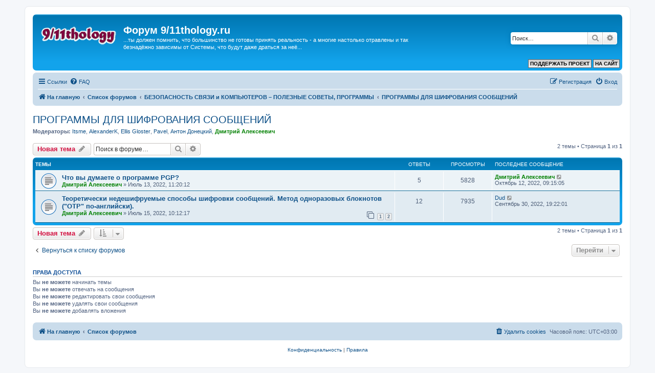

--- FILE ---
content_type: text/html; charset=UTF-8
request_url: http://911thology.ru/forum/viewforum.php?f=29&sid=8b625a84ea262073477d1adf37ca368b
body_size: 7717
content:
<!DOCTYPE html>
<html dir="ltr" lang="ru">
<head>
<meta charset="utf-8" />
<meta http-equiv="X-UA-Compatible" content="IE=edge">
<meta name="viewport" content="width=device-width, initial-scale=1" />

<title>ПРОГРАММЫ ДЛЯ ШИФРОВАНИЯ СООБЩЕНИЙ - Форум 9/11thology.ru</title>

	<link rel="alternate" type="application/atom+xml" title="Канал - Форум 9/11thology.ru" href="/forum/app.php/feed?sid=939b401ca90d2a373cc6d269bc227648">			<link rel="alternate" type="application/atom+xml" title="Канал - Новые темы" href="/forum/app.php/feed/topics?sid=939b401ca90d2a373cc6d269bc227648">		<link rel="alternate" type="application/atom+xml" title="Канал - Форум - ПРОГРАММЫ ДЛЯ ШИФРОВАНИЯ СООБЩЕНИЙ" href="/forum/app.php/feed/forum/29?sid=939b401ca90d2a373cc6d269bc227648">		
	<link rel="canonical" href="http://911thology.ru/forum/viewforum.php?f=29">

<!--
	phpBB style name: prosilver
	Based on style:   prosilver (this is the default phpBB3 style)
	Original author:  Tom Beddard ( http://www.subBlue.com/ )
	Modified by:
-->

<link href="./assets/css/font-awesome.min.css?assets_version=37" rel="stylesheet">
<link href="./styles/prosilver/theme/stylesheet.css?assets_version=37" rel="stylesheet">
<link href="./styles/prosilver/theme/ru/stylesheet.css?assets_version=37" rel="stylesheet">




<!--[if lte IE 9]>
	<link href="./styles/prosilver/theme/tweaks.css?assets_version=37" rel="stylesheet">
<![endif]-->


<link href="./ext/hifikabin/scrollquoted/styles/all/theme/scrollquoted.css?assets_version=37" rel="stylesheet" media="screen" />



</head>
<body id="phpbb" class="nojs notouch section-viewforum ltr ">


<div id="wrap" class="wrap">
	<a id="top" class="top-anchor" accesskey="t"></a>
	<div id="page-header">
		<div class="headerbar" role="banner">
					<div class="inner">

			<div id="site-description" class="site-description">
		<a id="logo" class="logo" href="http://911thology.ru/forum/" title="На главную">
					<span class="site_logo"></span>
				</a>
				<h1>Форум 9/11thology.ru</h1>
				<p>...ты должен помнить, что большинство не готовы принять реальность - а многие настолько отравлены и так безнадёжно зависимы от Системы, что будут даже драться за неё...</p>
				<p class="skiplink"><a href="#start_here">Пропустить</a></p>
			</div>

									<div id="search-box" class="search-box search-header" role="search">
				<form action="./search.php?sid=939b401ca90d2a373cc6d269bc227648" method="get" id="search">
				<fieldset>
					<input name="keywords" id="keywords" type="search" maxlength="128" title="Ключевые слова" class="inputbox search tiny" size="20" value="" placeholder="Поиск…" />
					<button class="button button-search" type="submit" title="Поиск">
						<i class="icon fa-search fa-fw" aria-hidden="true"></i><span class="sr-only">Поиск</span>
					</button>
					<a href="./search.php?sid=939b401ca90d2a373cc6d269bc227648" class="button button-search-end" title="Расширенный поиск">
						<i class="icon fa-cog fa-fw" aria-hidden="true"></i><span class="sr-only">Расширенный поиск</span>
					</a>
					<input type="hidden" name="sid" value="939b401ca90d2a373cc6d269bc227648" />

				</fieldset>
				</form>
			</div>
						
			</div>
			
			<div dir="rtl">
				<ul style="display: inline;">
					<a class="button1" href="http://www.911thology.ru">НА САЙТ</a>
					<a class="button1" href="http://www.911thology.ru/donate.html">ПОДДЕРЖАТЬ ПРОЕКТ</a>
				</ul>
			</div>

		</div>
				<div class="navbar" role="navigation">
	<div class="inner">

	<ul id="nav-main" class="nav-main linklist" role="menubar">

		<li id="quick-links" class="quick-links dropdown-container responsive-menu" data-skip-responsive="true">
			<a href="#" class="dropdown-trigger">
				<i class="icon fa-bars fa-fw" aria-hidden="true"></i><span>Ссылки</span>
			</a>
			<div class="dropdown">
				<div class="pointer"><div class="pointer-inner"></div></div>
				<ul class="dropdown-contents" role="menu">
					
											<li class="separator"></li>
																									<li>
								<a href="./search.php?search_id=unanswered&amp;sid=939b401ca90d2a373cc6d269bc227648" role="menuitem">
									<i class="icon fa-file-o fa-fw icon-gray" aria-hidden="true"></i><span>Темы без ответов</span>
								</a>
							</li>
							<li>
								<a href="./search.php?search_id=active_topics&amp;sid=939b401ca90d2a373cc6d269bc227648" role="menuitem">
									<i class="icon fa-file-o fa-fw icon-blue" aria-hidden="true"></i><span>Активные темы</span>
								</a>
							</li>
							<li class="separator"></li>
							<li>
								<a href="./search.php?sid=939b401ca90d2a373cc6d269bc227648" role="menuitem">
									<i class="icon fa-search fa-fw" aria-hidden="true"></i><span>Поиск</span>
								</a>
							</li>
					
										<li class="separator"></li>

									</ul>
			</div>
		</li>

				<li data-skip-responsive="true">
			<a href="/forum/app.php/help/faq?sid=939b401ca90d2a373cc6d269bc227648" rel="help" title="Часто задаваемые вопросы" role="menuitem">
				<i class="icon fa-question-circle fa-fw" aria-hidden="true"></i><span>FAQ</span>
			</a>
		</li>
						
			<li class="rightside"  data-skip-responsive="true">
			<a href="./ucp.php?mode=login&amp;redirect=viewforum.php%3Ff%3D29&amp;sid=939b401ca90d2a373cc6d269bc227648" title="Вход" accesskey="x" role="menuitem">
				<i class="icon fa-power-off fa-fw" aria-hidden="true"></i><span>Вход</span>
			</a>
		</li>
					<li class="rightside" data-skip-responsive="true">
				<a href="./ucp.php?mode=register&amp;sid=939b401ca90d2a373cc6d269bc227648" role="menuitem">
					<i class="icon fa-pencil-square-o  fa-fw" aria-hidden="true"></i><span>Регистрация</span>
				</a>
			</li>
						</ul>

	<ul id="nav-breadcrumbs" class="nav-breadcrumbs linklist navlinks" role="menubar">
				
		
		<li class="breadcrumbs" itemscope itemtype="https://schema.org/BreadcrumbList">

							<span class="crumb" itemtype="https://schema.org/ListItem" itemprop="itemListElement" itemscope><a itemprop="item" href="http://911thology.ru/forum/" data-navbar-reference="home"><i class="icon fa-home fa-fw" aria-hidden="true"></i><span itemprop="name">На главную</span></a><meta itemprop="position" content="1" /></span>
			
							<span class="crumb" itemtype="https://schema.org/ListItem" itemprop="itemListElement" itemscope><a itemprop="item" href="./index.php?sid=939b401ca90d2a373cc6d269bc227648" accesskey="h" data-navbar-reference="index"><span itemprop="name">Список форумов</span></a><meta itemprop="position" content="2" /></span>

											
								<span class="crumb" itemtype="https://schema.org/ListItem" itemprop="itemListElement" itemscope data-forum-id="28"><a itemprop="item" href="./viewforum.php?f=28&amp;sid=939b401ca90d2a373cc6d269bc227648"><span itemprop="name">БЕЗОПАСНОСТЬ СВЯЗИ и КОМПЬЮТЕРОВ – ПОЛЕЗНЫЕ СОВЕТЫ, ПРОГРАММЫ</span></a><meta itemprop="position" content="3" /></span>
															
								<span class="crumb" itemtype="https://schema.org/ListItem" itemprop="itemListElement" itemscope data-forum-id="29"><a itemprop="item" href="./viewforum.php?f=29&amp;sid=939b401ca90d2a373cc6d269bc227648"><span itemprop="name">ПРОГРАММЫ ДЛЯ ШИФРОВАНИЯ СООБЩЕНИЙ</span></a><meta itemprop="position" content="4" /></span>
							
					</li>

		
					<li class="rightside responsive-search">
				<a href="./search.php?sid=939b401ca90d2a373cc6d269bc227648" title="Параметры расширенного поиска" role="menuitem">
					<i class="icon fa-search fa-fw" aria-hidden="true"></i><span class="sr-only">Поиск</span>
				</a>
			</li>
			</ul>

	</div>
</div>
	</div>


	
	<a id="start_here" class="anchor"></a>
	<div id="page-body" class="page-body" role="main">
		
		<h2 class="forum-title"><a href="./viewforum.php?f=29&amp;sid=939b401ca90d2a373cc6d269bc227648">ПРОГРАММЫ ДЛЯ ШИФРОВАНИЯ СООБЩЕНИЙ</a></h2>
<div>
	<!-- NOTE: remove the style="display: none" when you want to have the forum description on the forum body -->
		<p><strong>Модераторы:</strong> <a href="./memberlist.php?mode=viewprofile&amp;u=59&amp;sid=939b401ca90d2a373cc6d269bc227648" class="username">Itsme</a>, <a href="./memberlist.php?mode=viewprofile&amp;u=63&amp;sid=939b401ca90d2a373cc6d269bc227648" class="username">AlexanderK</a>, <a href="./memberlist.php?mode=viewprofile&amp;u=60&amp;sid=939b401ca90d2a373cc6d269bc227648" class="username">Ellis Gloster</a>, <a href="./memberlist.php?mode=viewprofile&amp;u=62&amp;sid=939b401ca90d2a373cc6d269bc227648" class="username">Pavel</a>, <a href="./memberlist.php?mode=viewprofile&amp;u=61&amp;sid=939b401ca90d2a373cc6d269bc227648" class="username">Антон Донецкий</a>, <a href="./memberlist.php?mode=viewprofile&amp;u=58&amp;sid=939b401ca90d2a373cc6d269bc227648" style="color: #008000;" class="username-coloured">Дмитрий Алексеевич</a></p></div>



	<div class="action-bar bar-top">

				
		<a href="./posting.php?mode=post&amp;f=29&amp;sid=939b401ca90d2a373cc6d269bc227648" class="button" title="Новая тема">
							<span>Новая тема</span> <i class="icon fa-pencil fa-fw" aria-hidden="true"></i>
					</a>
				
			<div class="search-box" role="search">
			<form method="get" id="forum-search" action="./search.php?sid=939b401ca90d2a373cc6d269bc227648">
			<fieldset>
				<input class="inputbox search tiny" type="search" name="keywords" id="search_keywords" size="20" placeholder="Поиск в форуме…" />
				<button class="button button-search" type="submit" title="Поиск">
					<i class="icon fa-search fa-fw" aria-hidden="true"></i><span class="sr-only">Поиск</span>
				</button>
				<a href="./search.php?fid%5B%5D=29&amp;sid=939b401ca90d2a373cc6d269bc227648" class="button button-search-end" title="Расширенный поиск">
					<i class="icon fa-cog fa-fw" aria-hidden="true"></i><span class="sr-only">Расширенный поиск</span>
				</a>
				<input type="hidden" name="fid[0]" value="29" />
<input type="hidden" name="sid" value="939b401ca90d2a373cc6d269bc227648" />

			</fieldset>
			</form>
		</div>
	
	<div class="pagination">
				2 темы
					&bull; Страница <strong>1</strong> из <strong>1</strong>
			</div>

	</div>




	
			<div class="forumbg">
		<div class="inner">
		<ul class="topiclist">
			<li class="header">
				<dl class="row-item">
					<dt><div class="list-inner">Темы</div></dt>
					<dd class="posts">Ответы</dd>
					<dd class="views">Просмотры</dd>
					<dd class="lastpost"><span>Последнее сообщение</span></dd>
				</dl>
			</li>
		</ul>
		<ul class="topiclist topics">
	
				<li class="row bg1">
						<dl class="row-item topic_read">
				<dt title="Нет непрочитанных сообщений">
										<div class="list-inner">
																		<a href="./viewtopic.php?t=5&amp;sid=939b401ca90d2a373cc6d269bc227648" class="topictitle">Что вы думаете о программе PGP?</a>																								<br />
						
												<div class="responsive-show" style="display: none;">
							Последнее сообщение  <a href="./memberlist.php?mode=viewprofile&amp;u=58&amp;sid=939b401ca90d2a373cc6d269bc227648" style="color: #008000;" class="username-coloured">Дмитрий Алексеевич</a> &laquo; <a href="./viewtopic.php?t=5&amp;p=2259&amp;sid=939b401ca90d2a373cc6d269bc227648#p2259" title="Перейти к последнему сообщению"><time datetime="2022-10-12T06:15:05+00:00">Октябрь 12, 2022, 09:15:05</time></a>
													</div>
														<span class="responsive-show left-box" style="display: none;">Ответы: <strong>5</strong></span>
													
						<div class="topic-poster responsive-hide left-box">
																												 <a href="./memberlist.php?mode=viewprofile&amp;u=58&amp;sid=939b401ca90d2a373cc6d269bc227648" style="color: #008000;" class="username-coloured">Дмитрий Алексеевич</a> &raquo; <time datetime="2022-07-13T08:20:12+00:00">Июль 13, 2022, 11:20:12</time>
																				</div>

						
						    					</div>
				</dt>
				<dd class="posts">5 <dfn>Ответы</dfn></dd>
				<dd class="views">5828 <dfn>Просмотры</dfn></dd>
				<dd class="lastpost">
					<span><dfn>Последнее сообщение </dfn> <a href="./memberlist.php?mode=viewprofile&amp;u=58&amp;sid=939b401ca90d2a373cc6d269bc227648" style="color: #008000;" class="username-coloured">Дмитрий Алексеевич</a>													<a href="./viewtopic.php?t=5&amp;p=2259&amp;sid=939b401ca90d2a373cc6d269bc227648#p2259" title="Перейти к последнему сообщению">
								<i class="icon fa-external-link-square fa-fw icon-lightgray icon-md" aria-hidden="true"></i><span class="sr-only"></span>
							</a>
												<br /><time datetime="2022-10-12T06:15:05+00:00">Октябрь 12, 2022, 09:15:05</time>
					</span>
				</dd>
			</dl>
					</li>
		
	

	
	
				<li class="row bg2">
						<dl class="row-item topic_read">
				<dt title="Нет непрочитанных сообщений">
										<div class="list-inner">
																		<a href="./viewtopic.php?t=135&amp;sid=939b401ca90d2a373cc6d269bc227648" class="topictitle">Теоретически недешифруемые способы шифровки сообщений. Метод одноразовых блокнотов (&quot;OTP&quot; по-английски).</a>																								<br />
						
												<div class="responsive-show" style="display: none;">
							Последнее сообщение  <a href="./memberlist.php?mode=viewprofile&amp;u=245&amp;sid=939b401ca90d2a373cc6d269bc227648" class="username">Dud</a> &laquo; <a href="./viewtopic.php?t=135&amp;p=2130&amp;sid=939b401ca90d2a373cc6d269bc227648#p2130" title="Перейти к последнему сообщению"><time datetime="2022-09-30T16:22:01+00:00">Сентябрь 30, 2022, 19:22:01</time></a>
													</div>
														<span class="responsive-show left-box" style="display: none;">Ответы: <strong>12</strong></span>
													
						<div class="topic-poster responsive-hide left-box">
																												 <a href="./memberlist.php?mode=viewprofile&amp;u=58&amp;sid=939b401ca90d2a373cc6d269bc227648" style="color: #008000;" class="username-coloured">Дмитрий Алексеевич</a> &raquo; <time datetime="2022-07-15T07:12:17+00:00">Июль 15, 2022, 10:12:17</time>
																				</div>

												<div class="pagination">
							<span><i class="icon fa-clone fa-fw" aria-hidden="true"></i></span>
							<ul>
															<li><a class="button" href="./viewtopic.php?t=135&amp;sid=939b401ca90d2a373cc6d269bc227648">1</a></li>
																							<li><a class="button" href="./viewtopic.php?t=135&amp;sid=939b401ca90d2a373cc6d269bc227648&amp;start=10">2</a></li>
																																													</ul>
						</div>
						
						    					</div>
				</dt>
				<dd class="posts">12 <dfn>Ответы</dfn></dd>
				<dd class="views">7935 <dfn>Просмотры</dfn></dd>
				<dd class="lastpost">
					<span><dfn>Последнее сообщение </dfn> <a href="./memberlist.php?mode=viewprofile&amp;u=245&amp;sid=939b401ca90d2a373cc6d269bc227648" class="username">Dud</a>													<a href="./viewtopic.php?t=135&amp;p=2130&amp;sid=939b401ca90d2a373cc6d269bc227648#p2130" title="Перейти к последнему сообщению">
								<i class="icon fa-external-link-square fa-fw icon-lightgray icon-md" aria-hidden="true"></i><span class="sr-only"></span>
							</a>
												<br /><time datetime="2022-09-30T16:22:01+00:00">Сентябрь 30, 2022, 19:22:01</time>
					</span>
				</dd>
			</dl>
					</li>
		
				</ul>
		</div>
	</div>
	

	<div class="action-bar bar-bottom">
					
			<a href="./posting.php?mode=post&amp;f=29&amp;sid=939b401ca90d2a373cc6d269bc227648" class="button" title="Новая тема">
							<span>Новая тема</span> <i class="icon fa-pencil fa-fw" aria-hidden="true"></i>
						</a>

					
					<form method="post" action="./viewforum.php?f=29&amp;sid=939b401ca90d2a373cc6d269bc227648">
			<div class="dropdown-container dropdown-container-left dropdown-button-control sort-tools">
	<span title="Настройки отображения и сортировки" class="button button-secondary dropdown-trigger dropdown-select">
		<i class="icon fa-sort-amount-asc fa-fw" aria-hidden="true"></i>
		<span class="caret"><i class="icon fa-sort-down fa-fw" aria-hidden="true"></i></span>
	</span>
	<div class="dropdown hidden">
		<div class="pointer"><div class="pointer-inner"></div></div>
		<div class="dropdown-contents">
			<fieldset class="display-options">
							<label>Показать: <select name="st" id="st"><option value="0" selected="selected">Все темы</option><option value="1">1 день</option><option value="7">7 дней</option><option value="14">2 недели</option><option value="30">1 месяц</option><option value="90">3 месяца</option><option value="180">6 месяцев</option><option value="365">1 год</option></select></label>
								<label>Поле сортировки: <select name="sk" id="sk"><option value="a">Автор</option><option value="t" selected="selected">Время размещения</option><option value="r">Ответы</option><option value="s">Заголовок</option><option value="v">Просмотры</option></select></label>
				<label>Порядок: <select name="sd" id="sd"><option value="a">по возрастанию</option><option value="d" selected="selected">по убыванию</option></select></label>
								<hr class="dashed" />
				<input type="submit" class="button2" name="sort" value="Перейти" />
						</fieldset>
		</div>
	</div>
</div>
			</form>
		
		<div class="pagination">
						2 темы
							 &bull; Страница <strong>1</strong> из <strong>1</strong>
					</div>
	</div>


<div class="action-bar actions-jump">
		<p class="jumpbox-return">
		<a href="./index.php?sid=939b401ca90d2a373cc6d269bc227648" class="left-box arrow-left" accesskey="r">
			<i class="icon fa-angle-left fa-fw icon-black" aria-hidden="true"></i><span>Вернуться к списку форумов</span>
		</a>
	</p>
	
		<div class="jumpbox dropdown-container dropdown-container-right dropdown-up dropdown-left dropdown-button-control" id="jumpbox">
			<span title="Перейти" class="button button-secondary dropdown-trigger dropdown-select">
				<span>Перейти</span>
				<span class="caret"><i class="icon fa-sort-down fa-fw" aria-hidden="true"></i></span>
			</span>
		<div class="dropdown">
			<div class="pointer"><div class="pointer-inner"></div></div>
			<ul class="dropdown-contents">
																				<li><a href="./viewforum.php?f=1&amp;sid=939b401ca90d2a373cc6d269bc227648" class="jumpbox-cat-link"> <span> 11 СЕНТЯБРЯ - 9/11</span></a></li>
																<li><a href="./viewforum.php?f=2&amp;sid=939b401ca90d2a373cc6d269bc227648" class="jumpbox-sub-link"><span class="spacer"></span> <span>&#8627; &nbsp; ТАК КТО ЖЕ ВИНОВАТ?</span></a></li>
																<li><a href="./viewforum.php?f=3&amp;sid=939b401ca90d2a373cc6d269bc227648" class="jumpbox-sub-link"><span class="spacer"></span> <span>&#8627; &nbsp; ЧТО ДЕЛАТЬ?</span></a></li>
																<li><a href="./viewforum.php?f=4&amp;sid=939b401ca90d2a373cc6d269bc227648" class="jumpbox-sub-link"><span class="spacer"></span> <span>&#8627; &nbsp; ИЗУЧАЕМ ДАЛЬШЕ...</span></a></li>
																<li><a href="./viewforum.php?f=5&amp;sid=939b401ca90d2a373cc6d269bc227648" class="jumpbox-cat-link"> <span> МОДНЫЕ БОЛЕЗНИ</span></a></li>
																<li><a href="./viewforum.php?f=6&amp;sid=939b401ca90d2a373cc6d269bc227648" class="jumpbox-sub-link"><span class="spacer"></span> <span>&#8627; &nbsp; КТО ВИНОВАТ?</span></a></li>
																<li><a href="./viewforum.php?f=7&amp;sid=939b401ca90d2a373cc6d269bc227648" class="jumpbox-sub-link"><span class="spacer"></span> <span>&#8627; &nbsp; ЧТО ДЕЛАТЬ?</span></a></li>
																<li><a href="./viewforum.php?f=8&amp;sid=939b401ca90d2a373cc6d269bc227648" class="jumpbox-sub-link"><span class="spacer"></span> <span>&#8627; &nbsp; ИЗУЧАЕМ ДАЛЬШЕ...</span></a></li>
																<li><a href="./viewforum.php?f=10&amp;sid=939b401ca90d2a373cc6d269bc227648" class="jumpbox-cat-link"> <span> ОБЩЕСТВОВЕДЕНИЕ и РЕЛИГИЯ</span></a></li>
																<li><a href="./viewforum.php?f=11&amp;sid=939b401ca90d2a373cc6d269bc227648" class="jumpbox-sub-link"><span class="spacer"></span> <span>&#8627; &nbsp; ВОПРОСЫ РЕЛИГИИ</span></a></li>
																<li><a href="./viewforum.php?f=12&amp;sid=939b401ca90d2a373cc6d269bc227648" class="jumpbox-sub-link"><span class="spacer"></span> <span>&#8627; &nbsp; ВОПРОСЫ ГОСУДАРСТВА И ЕГО РОЛИ</span></a></li>
																<li><a href="./viewforum.php?f=13&amp;sid=939b401ca90d2a373cc6d269bc227648" class="jumpbox-sub-link"><span class="spacer"></span> <span>&#8627; &nbsp; ВОПРОСЫ УСТРОЙСТВА ОБЩЕСТВА</span></a></li>
																<li><a href="./viewforum.php?f=14&amp;sid=939b401ca90d2a373cc6d269bc227648" class="jumpbox-sub-link"><span class="spacer"></span> <span>&#8627; &nbsp; ВОПРОСЫ УСТРОЙСТВА АРМИИ</span></a></li>
																<li><a href="./viewforum.php?f=15&amp;sid=939b401ca90d2a373cc6d269bc227648" class="jumpbox-sub-link"><span class="spacer"></span> <span>&#8627; &nbsp; ВОПРОСЫ СЕМЬИ, БРАКА, ДЕТОРОЖДЕНИЯ, ДЕМОГРАФИИ, МЕЖПОЛОВЫХ ОТНОШЕНИЙ</span></a></li>
																<li><a href="./viewforum.php?f=73&amp;sid=939b401ca90d2a373cc6d269bc227648" class="jumpbox-sub-link"><span class="spacer"></span> <span>&#8627; &nbsp; ВОПРОСЫ ПОНЯТИЙ И ВОРОВ В ЗАКОНЕ</span></a></li>
																<li><a href="./viewforum.php?f=74&amp;sid=939b401ca90d2a373cc6d269bc227648" class="jumpbox-sub-link"><span class="spacer"></span> <span>&#8627; &nbsp; ВОПРОСЫ МЕЖДУНАРОДНЫХ ОТНОШЕНИЙ</span></a></li>
																<li><a href="./viewforum.php?f=75&amp;sid=939b401ca90d2a373cc6d269bc227648" class="jumpbox-sub-link"><span class="spacer"></span> <span>&#8627; &nbsp; ВОПРОСЫ ИСТОРИИ</span></a></li>
																<li><a href="./viewforum.php?f=77&amp;sid=939b401ca90d2a373cc6d269bc227648" class="jumpbox-sub-link"><span class="spacer"></span> <span>&#8627; &nbsp; ВОПРОСЫ ЯЗЫКОЗНАНИЯ (оно же ЛИНГВИСТИКА)</span></a></li>
																<li><a href="./viewforum.php?f=78&amp;sid=939b401ca90d2a373cc6d269bc227648" class="jumpbox-sub-link"><span class="spacer"></span> <span>&#8627; &nbsp; ВОПРОСЫ ФИЛОСОФИИ</span></a></li>
																<li><a href="./viewforum.php?f=56&amp;sid=939b401ca90d2a373cc6d269bc227648" class="jumpbox-cat-link"> <span> ПОЛИТИКА и ГЕОПОЛИТИКА</span></a></li>
																<li><a href="./viewforum.php?f=65&amp;sid=939b401ca90d2a373cc6d269bc227648" class="jumpbox-sub-link"><span class="spacer"></span> <span>&#8627; &nbsp; ГЕОПОЛИТИКА как она есть</span></a></li>
																<li><a href="./viewforum.php?f=66&amp;sid=939b401ca90d2a373cc6d269bc227648" class="jumpbox-sub-link"><span class="spacer"></span> <span>&#8627; &nbsp; ПОЛИТИКА ООН</span></a></li>
																<li><a href="./viewforum.php?f=67&amp;sid=939b401ca90d2a373cc6d269bc227648" class="jumpbox-sub-link"><span class="spacer"></span> <span>&#8627; &nbsp; ПОЛИТИКА в РОССИИ</span></a></li>
																<li><a href="./viewforum.php?f=68&amp;sid=939b401ca90d2a373cc6d269bc227648" class="jumpbox-sub-link"><span class="spacer"></span> <span>&#8627; &nbsp; ПОЛИТИКА в странах СНГ</span></a></li>
																<li><a href="./viewforum.php?f=69&amp;sid=939b401ca90d2a373cc6d269bc227648" class="jumpbox-sub-link"><span class="spacer"></span> <span>&#8627; &nbsp; ПОЛИТИКА в США</span></a></li>
																<li><a href="./viewforum.php?f=70&amp;sid=939b401ca90d2a373cc6d269bc227648" class="jumpbox-sub-link"><span class="spacer"></span> <span>&#8627; &nbsp; ПОЛИТИКА в странах Европы</span></a></li>
																<li><a href="./viewforum.php?f=71&amp;sid=939b401ca90d2a373cc6d269bc227648" class="jumpbox-sub-link"><span class="spacer"></span> <span>&#8627; &nbsp; ПОЛИТИКА в прочих странах</span></a></li>
																<li><a href="./viewforum.php?f=72&amp;sid=939b401ca90d2a373cc6d269bc227648" class="jumpbox-sub-link"><span class="spacer"></span> <span>&#8627; &nbsp; ПРОЧЕЕ</span></a></li>
																<li><a href="./viewforum.php?f=16&amp;sid=939b401ca90d2a373cc6d269bc227648" class="jumpbox-cat-link"> <span> ЧТО ДЕЛАТЬ?</span></a></li>
																<li><a href="./viewforum.php?f=17&amp;sid=939b401ca90d2a373cc6d269bc227648" class="jumpbox-sub-link"><span class="spacer"></span> <span>&#8627; &nbsp; СОЧИНЯЕМ НОВУЮ ИДЕОЛОГИЮ</span></a></li>
																<li><a href="./viewforum.php?f=18&amp;sid=939b401ca90d2a373cc6d269bc227648" class="jumpbox-sub-link"><span class="spacer"></span> <span>&#8627; &nbsp; СОЧИНЯЕМ НОВОЕ ВЕРОИСПОВЕДАНИЕ</span></a></li>
																<li><a href="./viewforum.php?f=19&amp;sid=939b401ca90d2a373cc6d269bc227648" class="jumpbox-sub-link"><span class="spacer"></span> <span>&#8627; &nbsp; СОЧИНЯЕМ НОВУЮ КОНСТИТУЦИЮ</span></a></li>
																<li><a href="./viewforum.php?f=20&amp;sid=939b401ca90d2a373cc6d269bc227648" class="jumpbox-sub-link"><span class="spacer"></span> <span>&#8627; &nbsp; СОЧИНЯЕМ НОВОЕ ЗАКОНОДАТЕЛЬСТВО О БРАКЕ</span></a></li>
																<li><a href="./viewforum.php?f=21&amp;sid=939b401ca90d2a373cc6d269bc227648" class="jumpbox-sub-link"><span class="spacer"></span> <span>&#8627; &nbsp; СОЧИНЯЕМ НОВЫЙ УГОЛОВНЫЙ КОДЕКС</span></a></li>
																<li><a href="./viewforum.php?f=22&amp;sid=939b401ca90d2a373cc6d269bc227648" class="jumpbox-sub-link"><span class="spacer"></span> <span>&#8627; &nbsp; СОЧИНЯЕМ НОВЫЙ ГРАЖДАНСКИЙ КОДЕКС</span></a></li>
																<li><a href="./viewforum.php?f=23&amp;sid=939b401ca90d2a373cc6d269bc227648" class="jumpbox-sub-link"><span class="spacer"></span> <span>&#8627; &nbsp; СОЧИНЯЕМ НОВЫЕ ЗАКОНЫ О ВОЙСКЕ И ВОЕННОЙ ОБЯЗАННОСТИ</span></a></li>
																<li><a href="./viewforum.php?f=24&amp;sid=939b401ca90d2a373cc6d269bc227648" class="jumpbox-sub-link"><span class="spacer"></span> <span>&#8627; &nbsp; СОЧИНЯЕМ НОВЫЕ ЗАКОНЫ О ПРОСВЕЩЕНИИ И ШКОЛЬНОМ ОБРАЗОВАНИИ</span></a></li>
																<li><a href="./viewforum.php?f=25&amp;sid=939b401ca90d2a373cc6d269bc227648" class="jumpbox-sub-link"><span class="spacer"></span> <span>&#8627; &nbsp; СОЧИНЯЕМ НОВЫЕ ЗАКОНЫ О ВЫСШЕМ ОБРАЗОВАНИИ</span></a></li>
																<li><a href="./viewforum.php?f=26&amp;sid=939b401ca90d2a373cc6d269bc227648" class="jumpbox-sub-link"><span class="spacer"></span> <span>&#8627; &nbsp; СОЧИНЯЕМ НОВЫЕ ЗАКОНЫ ОБ ИНФОРМАЦИИ, ТАЙНЕ И ОТВЕТСТВЕННОСТИ</span></a></li>
																<li><a href="./viewforum.php?f=27&amp;sid=939b401ca90d2a373cc6d269bc227648" class="jumpbox-sub-link"><span class="spacer"></span> <span>&#8627; &nbsp; СОЧИНЯЕМ НОВЫЕ ЗАКОНЫ О ПРАВИЛАХ МЕЖДУНАРОДНЫХ ОТНОШЕНИЙ</span></a></li>
																<li><a href="./viewforum.php?f=57&amp;sid=939b401ca90d2a373cc6d269bc227648" class="jumpbox-cat-link"> <span> ТЕОРИИ ЗАГОВОРА (не связанные с 9/11)</span></a></li>
																<li><a href="./viewforum.php?f=58&amp;sid=939b401ca90d2a373cc6d269bc227648" class="jumpbox-sub-link"><span class="spacer"></span> <span>&#8627; &nbsp; ДВОЙНИКИ ПУТИНА</span></a></li>
																<li><a href="./viewforum.php?f=59&amp;sid=939b401ca90d2a373cc6d269bc227648" class="jumpbox-sub-link"><span class="spacer"></span> <span>&#8627; &nbsp; ПАТРИАРХ КИРИЛЛ - ЭТО И ВПРАВДУ ЯПОНЧИК?</span></a></li>
																<li><a href="./viewforum.php?f=60&amp;sid=939b401ca90d2a373cc6d269bc227648" class="jumpbox-sub-link"><span class="spacer"></span> <span>&#8627; &nbsp; ГЛОБАЛИЗАЦИЯ</span></a></li>
																<li><a href="./viewforum.php?f=61&amp;sid=939b401ca90d2a373cc6d269bc227648" class="jumpbox-sub-link"><span class="spacer"></span> <span>&#8627; &nbsp; МАСОНЫ, ИЛЛЮМИНАТЫ, и всё им подобное</span></a></li>
																<li><a href="./viewforum.php?f=62&amp;sid=939b401ca90d2a373cc6d269bc227648" class="jumpbox-sub-link"><span class="spacer"></span> <span>&#8627; &nbsp; ТАК НАЗЫВАЕМЫЙ «ЦЕХ» - КТО ЧТО О НЁМ ЗНАЕТ И ДУМАЕТ?</span></a></li>
																<li><a href="./viewforum.php?f=76&amp;sid=939b401ca90d2a373cc6d269bc227648" class="jumpbox-sub-link"><span class="spacer"></span> <span>&#8627; &nbsp; ТЕОРИИ ЗАГОВОРА о якобы ЗАСЫПАННЫХ ГОРОДАХ</span></a></li>
																<li><a href="./viewforum.php?f=63&amp;sid=939b401ca90d2a373cc6d269bc227648" class="jumpbox-sub-link"><span class="spacer"></span> <span>&#8627; &nbsp; ПРОЧИЕ ТЕОРИИ ЗАГОВОРА</span></a></li>
																<li><a href="./viewforum.php?f=28&amp;sid=939b401ca90d2a373cc6d269bc227648" class="jumpbox-cat-link"> <span> БЕЗОПАСНОСТЬ СВЯЗИ и КОМПЬЮТЕРОВ – ПОЛЕЗНЫЕ СОВЕТЫ, ПРОГРАММЫ</span></a></li>
																<li><a href="./viewforum.php?f=29&amp;sid=939b401ca90d2a373cc6d269bc227648" class="jumpbox-sub-link"><span class="spacer"></span> <span>&#8627; &nbsp; ПРОГРАММЫ ДЛЯ ШИФРОВАНИЯ СООБЩЕНИЙ</span></a></li>
																<li><a href="./viewforum.php?f=30&amp;sid=939b401ca90d2a373cc6d269bc227648" class="jumpbox-sub-link"><span class="spacer"></span> <span>&#8627; &nbsp; ГОТОВЫЕ МЕССЕНДЖЕРЫ ДЛЯ ШИФРОВАННЫХ СООБЩЕНИЙ</span></a></li>
																<li><a href="./viewforum.php?f=31&amp;sid=939b401ca90d2a373cc6d269bc227648" class="jumpbox-sub-link"><span class="spacer"></span> <span>&#8627; &nbsp; ПРОГРАММЫ ДЛЯ ШИФРОВАНИЯ ДАННЫХ НА КОМПЬЮТЕРАХ</span></a></li>
																<li><a href="./viewforum.php?f=54&amp;sid=939b401ca90d2a373cc6d269bc227648" class="jumpbox-sub-link"><span class="spacer"></span> <span>&#8627; &nbsp; ПРОГРАММЫ ШИФРОВАНИЯ ДАННЫХ НА СМАРТФОНАХ</span></a></li>
																<li><a href="./viewforum.php?f=55&amp;sid=939b401ca90d2a373cc6d269bc227648" class="jumpbox-sub-link"><span class="spacer"></span> <span>&#8627; &nbsp; ПРОБЛЕМЫ НАДЁЖНОСТИ ПАРОЛЕЙ</span></a></li>
																<li><a href="./viewforum.php?f=32&amp;sid=939b401ca90d2a373cc6d269bc227648" class="jumpbox-sub-link"><span class="spacer"></span> <span>&#8627; &nbsp; ПОЛЕЗНЫЕ СОВЕТЫ</span></a></li>
																<li><a href="./viewforum.php?f=33&amp;sid=939b401ca90d2a373cc6d269bc227648" class="jumpbox-cat-link"> <span> ВОПРОСЫ к АВТОРУ КАНАЛА и ХОЗЯИНУ ФОРУМА</span></a></li>
																<li><a href="./viewforum.php?f=34&amp;sid=939b401ca90d2a373cc6d269bc227648" class="jumpbox-sub-link"><span class="spacer"></span> <span>&#8627; &nbsp; Вопросы по теме 9/11</span></a></li>
																<li><a href="./viewforum.php?f=35&amp;sid=939b401ca90d2a373cc6d269bc227648" class="jumpbox-sub-link"><span class="spacer"></span> <span>&#8627; &nbsp; Вопросы по теме «модных болезней»</span></a></li>
																<li><a href="./viewforum.php?f=36&amp;sid=939b401ca90d2a373cc6d269bc227648" class="jumpbox-sub-link"><span class="spacer"></span> <span>&#8627; &nbsp; Вопросы по теме религии</span></a></li>
																<li><a href="./viewforum.php?f=37&amp;sid=939b401ca90d2a373cc6d269bc227648" class="jumpbox-sub-link"><span class="spacer"></span> <span>&#8627; &nbsp; Вопросы по теме обществоведения</span></a></li>
																<li><a href="./viewforum.php?f=38&amp;sid=939b401ca90d2a373cc6d269bc227648" class="jumpbox-sub-link"><span class="spacer"></span> <span>&#8627; &nbsp; Вопросы по теме государственного устройства</span></a></li>
																<li><a href="./viewforum.php?f=39&amp;sid=939b401ca90d2a373cc6d269bc227648" class="jumpbox-sub-link"><span class="spacer"></span> <span>&#8627; &nbsp; Вопросы по теме истории</span></a></li>
																<li><a href="./viewforum.php?f=40&amp;sid=939b401ca90d2a373cc6d269bc227648" class="jumpbox-sub-link"><span class="spacer"></span> <span>&#8627; &nbsp; Вопросы по теме геополитики</span></a></li>
																<li><a href="./viewforum.php?f=41&amp;sid=939b401ca90d2a373cc6d269bc227648" class="jumpbox-sub-link"><span class="spacer"></span> <span>&#8627; &nbsp; Вопросы по теме семьи, брака, межполовых отношений, демографии</span></a></li>
																<li><a href="./viewforum.php?f=42&amp;sid=939b401ca90d2a373cc6d269bc227648" class="jumpbox-sub-link"><span class="spacer"></span> <span>&#8627; &nbsp; Вопросы по теме рабства</span></a></li>
																<li><a href="./viewforum.php?f=43&amp;sid=939b401ca90d2a373cc6d269bc227648" class="jumpbox-sub-link"><span class="spacer"></span> <span>&#8627; &nbsp; Вопросы по теме глобализации</span></a></li>
																<li><a href="./viewforum.php?f=44&amp;sid=939b401ca90d2a373cc6d269bc227648" class="jumpbox-sub-link"><span class="spacer"></span> <span>&#8627; &nbsp; Вопросы по теме глобализационных проектов и постановок</span></a></li>
																<li><a href="./viewforum.php?f=45&amp;sid=939b401ca90d2a373cc6d269bc227648" class="jumpbox-sub-link"><span class="spacer"></span> <span>&#8627; &nbsp; Вопросы по теме армии и оружия</span></a></li>
																<li><a href="./viewforum.php?f=46&amp;sid=939b401ca90d2a373cc6d269bc227648" class="jumpbox-sub-link"><span class="spacer"></span> <span>&#8627; &nbsp; Вопросы по теме юриспруденции</span></a></li>
																<li><a href="./viewforum.php?f=47&amp;sid=939b401ca90d2a373cc6d269bc227648" class="jumpbox-sub-link"><span class="spacer"></span> <span>&#8627; &nbsp; Вопросы по теме норм обычного права</span></a></li>
																<li><a href="./viewforum.php?f=48&amp;sid=939b401ca90d2a373cc6d269bc227648" class="jumpbox-sub-link"><span class="spacer"></span> <span>&#8627; &nbsp; Вопросы по теме документов</span></a></li>
																<li><a href="./viewforum.php?f=49&amp;sid=939b401ca90d2a373cc6d269bc227648" class="jumpbox-sub-link"><span class="spacer"></span> <span>&#8627; &nbsp; Вопросы по теме &quot;невойны&quot; на Украине</span></a></li>
																<li><a href="./viewforum.php?f=50&amp;sid=939b401ca90d2a373cc6d269bc227648" class="jumpbox-sub-link"><span class="spacer"></span> <span>&#8627; &nbsp; Вопросы-заказы на разбор тех или иных видео, речей, мыслей</span></a></li>
																<li><a href="./viewforum.php?f=51&amp;sid=939b401ca90d2a373cc6d269bc227648" class="jumpbox-sub-link"><span class="spacer"></span> <span>&#8627; &nbsp; Вопросы по теориям заговора</span></a></li>
																<li><a href="./viewforum.php?f=52&amp;sid=939b401ca90d2a373cc6d269bc227648" class="jumpbox-sub-link"><span class="spacer"></span> <span>&#8627; &nbsp; Вопросы по другим темам</span></a></li>
																<li><a href="./viewforum.php?f=79&amp;sid=939b401ca90d2a373cc6d269bc227648" class="jumpbox-cat-link"> <span> БИБЛИОТЕКА</span></a></li>
																<li><a href="./viewforum.php?f=80&amp;sid=939b401ca90d2a373cc6d269bc227648" class="jumpbox-sub-link"><span class="spacer"></span> <span>&#8627; &nbsp; МАТЕРИАЛЫ ПО 9\11</span></a></li>
																<li><a href="./viewforum.php?f=81&amp;sid=939b401ca90d2a373cc6d269bc227648" class="jumpbox-sub-link"><span class="spacer"></span> <span>&#8627; &nbsp; СЛОВАРИ</span></a></li>
																<li><a href="./viewforum.php?f=64&amp;sid=939b401ca90d2a373cc6d269bc227648" class="jumpbox-forum-link"> <span> ПОЖЕЛАНИЯ ОБЩЕСТВЕННОСТИ по УЛУЧШЕНИЮ ФОРУМА</span></a></li>
																<li><a href="./viewforum.php?f=53&amp;sid=939b401ca90d2a373cc6d269bc227648" class="jumpbox-forum-link"> <span> Болталка</span></a></li>
											</ul>
		</div>
	</div>

	</div>



	<div class="stat-block permissions">
		<h3>Права доступа</h3>
		<p>Вы <strong>не можете</strong> начинать темы<br />Вы <strong>не можете</strong> отвечать на сообщения<br />Вы <strong>не можете</strong> редактировать свои сообщения<br />Вы <strong>не можете</strong> удалять свои сообщения<br />Вы <strong>не можете</strong> добавлять вложения<br /></p>
	</div>

			</div>


<div id="page-footer" class="page-footer" role="contentinfo">
	<div class="navbar" role="navigation">
	<div class="inner">

	<ul id="nav-footer" class="nav-footer linklist" role="menubar">
		<li class="breadcrumbs">
							<span class="crumb"><a href="http://911thology.ru/forum/" data-navbar-reference="home"><i class="icon fa-home fa-fw" aria-hidden="true"></i><span>На главную</span></a></span>									<span class="crumb"><a href="./index.php?sid=939b401ca90d2a373cc6d269bc227648" data-navbar-reference="index"><span>Список форумов</span></a></span>					</li>
		
				<li class="rightside">Часовой пояс: <span title="Европа/Москва">UTC+03:00</span></li>
							<li class="rightside">
				<a href="./ucp.php?mode=delete_cookies&amp;sid=939b401ca90d2a373cc6d269bc227648" data-ajax="true" data-refresh="true" role="menuitem">
					<i class="icon fa-trash fa-fw" aria-hidden="true"></i><span>Удалить cookies</span>
				</a>
			</li>
														</ul>

	</div>
</div>

	<div class="copyright">
				<p class="footer-row" role="menu">
			<a class="footer-link" href="./ucp.php?mode=privacy&amp;sid=939b401ca90d2a373cc6d269bc227648" title="Конфиденциальность" role="menuitem">
				<span class="footer-link-text">Конфиденциальность</span>
			</a>
			|
			<a class="footer-link" href="./ucp.php?mode=terms&amp;sid=939b401ca90d2a373cc6d269bc227648" title="Правила" role="menuitem">
				<span class="footer-link-text">Правила</span>
			</a>
		</p>
					</div>

	<div id="darkenwrapper" class="darkenwrapper" data-ajax-error-title="Ошибка AJAX" data-ajax-error-text="При обработке запроса произошла ошибка." data-ajax-error-text-abort="Запрос прерван пользователем." data-ajax-error-text-timeout="Время запроса истекло; повторите попытку." data-ajax-error-text-parsererror="При выполнении запроса возникла непредвиденная ошибка, и сервер вернул неверный ответ.">
		<div id="darken" class="darken">&nbsp;</div>
	</div>

	<div id="phpbb_alert" class="phpbb_alert" data-l-err="Ошибка" data-l-timeout-processing-req="Время выполнения запроса истекло.">
		<a href="#" class="alert_close">
			<i class="icon fa-times-circle fa-fw" aria-hidden="true"></i>
		</a>
		<h3 class="alert_title">&nbsp;</h3><p class="alert_text"></p>
	</div>
	<div id="phpbb_confirm" class="phpbb_alert">
		<a href="#" class="alert_close">
			<i class="icon fa-times-circle fa-fw" aria-hidden="true"></i>
		</a>
		<div class="alert_text"></div>
	</div>
</div>

</div>

<div>
	<a id="bottom" class="anchor" accesskey="z"></a>
	<img src="/forum/app.php/cron/cron.task.text_reparser.poll_option?sid=939b401ca90d2a373cc6d269bc227648" width="1" height="1" alt="cron" /></div>

<script src="./assets/javascript/jquery-3.6.0.min.js?assets_version=37"></script>
<script src="./assets/javascript/core.js?assets_version=37"></script>



<script src="./styles/prosilver/template/forum_fn.js?assets_version=37"></script>
<script src="./styles/prosilver/template/ajax.js?assets_version=37"></script>



</body>
</html>
